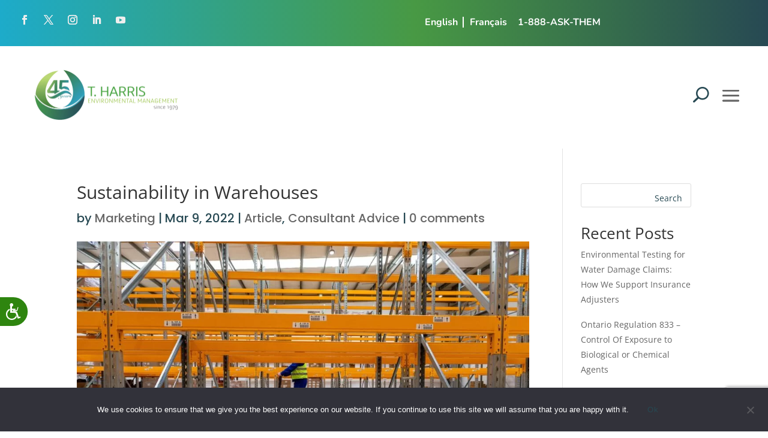

--- FILE ---
content_type: text/html; charset=utf-8
request_url: https://www.google.com/recaptcha/api2/anchor?ar=1&k=6Lf2D4ohAAAAAJUAhGf3zz_blcl5KUkSPgHtUNB-&co=aHR0cHM6Ly90aGFycmlzLmNhOjQ0Mw..&hl=en&v=PoyoqOPhxBO7pBk68S4YbpHZ&size=invisible&anchor-ms=20000&execute-ms=30000&cb=1xwb19jty84h
body_size: 48576
content:
<!DOCTYPE HTML><html dir="ltr" lang="en"><head><meta http-equiv="Content-Type" content="text/html; charset=UTF-8">
<meta http-equiv="X-UA-Compatible" content="IE=edge">
<title>reCAPTCHA</title>
<style type="text/css">
/* cyrillic-ext */
@font-face {
  font-family: 'Roboto';
  font-style: normal;
  font-weight: 400;
  font-stretch: 100%;
  src: url(//fonts.gstatic.com/s/roboto/v48/KFO7CnqEu92Fr1ME7kSn66aGLdTylUAMa3GUBHMdazTgWw.woff2) format('woff2');
  unicode-range: U+0460-052F, U+1C80-1C8A, U+20B4, U+2DE0-2DFF, U+A640-A69F, U+FE2E-FE2F;
}
/* cyrillic */
@font-face {
  font-family: 'Roboto';
  font-style: normal;
  font-weight: 400;
  font-stretch: 100%;
  src: url(//fonts.gstatic.com/s/roboto/v48/KFO7CnqEu92Fr1ME7kSn66aGLdTylUAMa3iUBHMdazTgWw.woff2) format('woff2');
  unicode-range: U+0301, U+0400-045F, U+0490-0491, U+04B0-04B1, U+2116;
}
/* greek-ext */
@font-face {
  font-family: 'Roboto';
  font-style: normal;
  font-weight: 400;
  font-stretch: 100%;
  src: url(//fonts.gstatic.com/s/roboto/v48/KFO7CnqEu92Fr1ME7kSn66aGLdTylUAMa3CUBHMdazTgWw.woff2) format('woff2');
  unicode-range: U+1F00-1FFF;
}
/* greek */
@font-face {
  font-family: 'Roboto';
  font-style: normal;
  font-weight: 400;
  font-stretch: 100%;
  src: url(//fonts.gstatic.com/s/roboto/v48/KFO7CnqEu92Fr1ME7kSn66aGLdTylUAMa3-UBHMdazTgWw.woff2) format('woff2');
  unicode-range: U+0370-0377, U+037A-037F, U+0384-038A, U+038C, U+038E-03A1, U+03A3-03FF;
}
/* math */
@font-face {
  font-family: 'Roboto';
  font-style: normal;
  font-weight: 400;
  font-stretch: 100%;
  src: url(//fonts.gstatic.com/s/roboto/v48/KFO7CnqEu92Fr1ME7kSn66aGLdTylUAMawCUBHMdazTgWw.woff2) format('woff2');
  unicode-range: U+0302-0303, U+0305, U+0307-0308, U+0310, U+0312, U+0315, U+031A, U+0326-0327, U+032C, U+032F-0330, U+0332-0333, U+0338, U+033A, U+0346, U+034D, U+0391-03A1, U+03A3-03A9, U+03B1-03C9, U+03D1, U+03D5-03D6, U+03F0-03F1, U+03F4-03F5, U+2016-2017, U+2034-2038, U+203C, U+2040, U+2043, U+2047, U+2050, U+2057, U+205F, U+2070-2071, U+2074-208E, U+2090-209C, U+20D0-20DC, U+20E1, U+20E5-20EF, U+2100-2112, U+2114-2115, U+2117-2121, U+2123-214F, U+2190, U+2192, U+2194-21AE, U+21B0-21E5, U+21F1-21F2, U+21F4-2211, U+2213-2214, U+2216-22FF, U+2308-230B, U+2310, U+2319, U+231C-2321, U+2336-237A, U+237C, U+2395, U+239B-23B7, U+23D0, U+23DC-23E1, U+2474-2475, U+25AF, U+25B3, U+25B7, U+25BD, U+25C1, U+25CA, U+25CC, U+25FB, U+266D-266F, U+27C0-27FF, U+2900-2AFF, U+2B0E-2B11, U+2B30-2B4C, U+2BFE, U+3030, U+FF5B, U+FF5D, U+1D400-1D7FF, U+1EE00-1EEFF;
}
/* symbols */
@font-face {
  font-family: 'Roboto';
  font-style: normal;
  font-weight: 400;
  font-stretch: 100%;
  src: url(//fonts.gstatic.com/s/roboto/v48/KFO7CnqEu92Fr1ME7kSn66aGLdTylUAMaxKUBHMdazTgWw.woff2) format('woff2');
  unicode-range: U+0001-000C, U+000E-001F, U+007F-009F, U+20DD-20E0, U+20E2-20E4, U+2150-218F, U+2190, U+2192, U+2194-2199, U+21AF, U+21E6-21F0, U+21F3, U+2218-2219, U+2299, U+22C4-22C6, U+2300-243F, U+2440-244A, U+2460-24FF, U+25A0-27BF, U+2800-28FF, U+2921-2922, U+2981, U+29BF, U+29EB, U+2B00-2BFF, U+4DC0-4DFF, U+FFF9-FFFB, U+10140-1018E, U+10190-1019C, U+101A0, U+101D0-101FD, U+102E0-102FB, U+10E60-10E7E, U+1D2C0-1D2D3, U+1D2E0-1D37F, U+1F000-1F0FF, U+1F100-1F1AD, U+1F1E6-1F1FF, U+1F30D-1F30F, U+1F315, U+1F31C, U+1F31E, U+1F320-1F32C, U+1F336, U+1F378, U+1F37D, U+1F382, U+1F393-1F39F, U+1F3A7-1F3A8, U+1F3AC-1F3AF, U+1F3C2, U+1F3C4-1F3C6, U+1F3CA-1F3CE, U+1F3D4-1F3E0, U+1F3ED, U+1F3F1-1F3F3, U+1F3F5-1F3F7, U+1F408, U+1F415, U+1F41F, U+1F426, U+1F43F, U+1F441-1F442, U+1F444, U+1F446-1F449, U+1F44C-1F44E, U+1F453, U+1F46A, U+1F47D, U+1F4A3, U+1F4B0, U+1F4B3, U+1F4B9, U+1F4BB, U+1F4BF, U+1F4C8-1F4CB, U+1F4D6, U+1F4DA, U+1F4DF, U+1F4E3-1F4E6, U+1F4EA-1F4ED, U+1F4F7, U+1F4F9-1F4FB, U+1F4FD-1F4FE, U+1F503, U+1F507-1F50B, U+1F50D, U+1F512-1F513, U+1F53E-1F54A, U+1F54F-1F5FA, U+1F610, U+1F650-1F67F, U+1F687, U+1F68D, U+1F691, U+1F694, U+1F698, U+1F6AD, U+1F6B2, U+1F6B9-1F6BA, U+1F6BC, U+1F6C6-1F6CF, U+1F6D3-1F6D7, U+1F6E0-1F6EA, U+1F6F0-1F6F3, U+1F6F7-1F6FC, U+1F700-1F7FF, U+1F800-1F80B, U+1F810-1F847, U+1F850-1F859, U+1F860-1F887, U+1F890-1F8AD, U+1F8B0-1F8BB, U+1F8C0-1F8C1, U+1F900-1F90B, U+1F93B, U+1F946, U+1F984, U+1F996, U+1F9E9, U+1FA00-1FA6F, U+1FA70-1FA7C, U+1FA80-1FA89, U+1FA8F-1FAC6, U+1FACE-1FADC, U+1FADF-1FAE9, U+1FAF0-1FAF8, U+1FB00-1FBFF;
}
/* vietnamese */
@font-face {
  font-family: 'Roboto';
  font-style: normal;
  font-weight: 400;
  font-stretch: 100%;
  src: url(//fonts.gstatic.com/s/roboto/v48/KFO7CnqEu92Fr1ME7kSn66aGLdTylUAMa3OUBHMdazTgWw.woff2) format('woff2');
  unicode-range: U+0102-0103, U+0110-0111, U+0128-0129, U+0168-0169, U+01A0-01A1, U+01AF-01B0, U+0300-0301, U+0303-0304, U+0308-0309, U+0323, U+0329, U+1EA0-1EF9, U+20AB;
}
/* latin-ext */
@font-face {
  font-family: 'Roboto';
  font-style: normal;
  font-weight: 400;
  font-stretch: 100%;
  src: url(//fonts.gstatic.com/s/roboto/v48/KFO7CnqEu92Fr1ME7kSn66aGLdTylUAMa3KUBHMdazTgWw.woff2) format('woff2');
  unicode-range: U+0100-02BA, U+02BD-02C5, U+02C7-02CC, U+02CE-02D7, U+02DD-02FF, U+0304, U+0308, U+0329, U+1D00-1DBF, U+1E00-1E9F, U+1EF2-1EFF, U+2020, U+20A0-20AB, U+20AD-20C0, U+2113, U+2C60-2C7F, U+A720-A7FF;
}
/* latin */
@font-face {
  font-family: 'Roboto';
  font-style: normal;
  font-weight: 400;
  font-stretch: 100%;
  src: url(//fonts.gstatic.com/s/roboto/v48/KFO7CnqEu92Fr1ME7kSn66aGLdTylUAMa3yUBHMdazQ.woff2) format('woff2');
  unicode-range: U+0000-00FF, U+0131, U+0152-0153, U+02BB-02BC, U+02C6, U+02DA, U+02DC, U+0304, U+0308, U+0329, U+2000-206F, U+20AC, U+2122, U+2191, U+2193, U+2212, U+2215, U+FEFF, U+FFFD;
}
/* cyrillic-ext */
@font-face {
  font-family: 'Roboto';
  font-style: normal;
  font-weight: 500;
  font-stretch: 100%;
  src: url(//fonts.gstatic.com/s/roboto/v48/KFO7CnqEu92Fr1ME7kSn66aGLdTylUAMa3GUBHMdazTgWw.woff2) format('woff2');
  unicode-range: U+0460-052F, U+1C80-1C8A, U+20B4, U+2DE0-2DFF, U+A640-A69F, U+FE2E-FE2F;
}
/* cyrillic */
@font-face {
  font-family: 'Roboto';
  font-style: normal;
  font-weight: 500;
  font-stretch: 100%;
  src: url(//fonts.gstatic.com/s/roboto/v48/KFO7CnqEu92Fr1ME7kSn66aGLdTylUAMa3iUBHMdazTgWw.woff2) format('woff2');
  unicode-range: U+0301, U+0400-045F, U+0490-0491, U+04B0-04B1, U+2116;
}
/* greek-ext */
@font-face {
  font-family: 'Roboto';
  font-style: normal;
  font-weight: 500;
  font-stretch: 100%;
  src: url(//fonts.gstatic.com/s/roboto/v48/KFO7CnqEu92Fr1ME7kSn66aGLdTylUAMa3CUBHMdazTgWw.woff2) format('woff2');
  unicode-range: U+1F00-1FFF;
}
/* greek */
@font-face {
  font-family: 'Roboto';
  font-style: normal;
  font-weight: 500;
  font-stretch: 100%;
  src: url(//fonts.gstatic.com/s/roboto/v48/KFO7CnqEu92Fr1ME7kSn66aGLdTylUAMa3-UBHMdazTgWw.woff2) format('woff2');
  unicode-range: U+0370-0377, U+037A-037F, U+0384-038A, U+038C, U+038E-03A1, U+03A3-03FF;
}
/* math */
@font-face {
  font-family: 'Roboto';
  font-style: normal;
  font-weight: 500;
  font-stretch: 100%;
  src: url(//fonts.gstatic.com/s/roboto/v48/KFO7CnqEu92Fr1ME7kSn66aGLdTylUAMawCUBHMdazTgWw.woff2) format('woff2');
  unicode-range: U+0302-0303, U+0305, U+0307-0308, U+0310, U+0312, U+0315, U+031A, U+0326-0327, U+032C, U+032F-0330, U+0332-0333, U+0338, U+033A, U+0346, U+034D, U+0391-03A1, U+03A3-03A9, U+03B1-03C9, U+03D1, U+03D5-03D6, U+03F0-03F1, U+03F4-03F5, U+2016-2017, U+2034-2038, U+203C, U+2040, U+2043, U+2047, U+2050, U+2057, U+205F, U+2070-2071, U+2074-208E, U+2090-209C, U+20D0-20DC, U+20E1, U+20E5-20EF, U+2100-2112, U+2114-2115, U+2117-2121, U+2123-214F, U+2190, U+2192, U+2194-21AE, U+21B0-21E5, U+21F1-21F2, U+21F4-2211, U+2213-2214, U+2216-22FF, U+2308-230B, U+2310, U+2319, U+231C-2321, U+2336-237A, U+237C, U+2395, U+239B-23B7, U+23D0, U+23DC-23E1, U+2474-2475, U+25AF, U+25B3, U+25B7, U+25BD, U+25C1, U+25CA, U+25CC, U+25FB, U+266D-266F, U+27C0-27FF, U+2900-2AFF, U+2B0E-2B11, U+2B30-2B4C, U+2BFE, U+3030, U+FF5B, U+FF5D, U+1D400-1D7FF, U+1EE00-1EEFF;
}
/* symbols */
@font-face {
  font-family: 'Roboto';
  font-style: normal;
  font-weight: 500;
  font-stretch: 100%;
  src: url(//fonts.gstatic.com/s/roboto/v48/KFO7CnqEu92Fr1ME7kSn66aGLdTylUAMaxKUBHMdazTgWw.woff2) format('woff2');
  unicode-range: U+0001-000C, U+000E-001F, U+007F-009F, U+20DD-20E0, U+20E2-20E4, U+2150-218F, U+2190, U+2192, U+2194-2199, U+21AF, U+21E6-21F0, U+21F3, U+2218-2219, U+2299, U+22C4-22C6, U+2300-243F, U+2440-244A, U+2460-24FF, U+25A0-27BF, U+2800-28FF, U+2921-2922, U+2981, U+29BF, U+29EB, U+2B00-2BFF, U+4DC0-4DFF, U+FFF9-FFFB, U+10140-1018E, U+10190-1019C, U+101A0, U+101D0-101FD, U+102E0-102FB, U+10E60-10E7E, U+1D2C0-1D2D3, U+1D2E0-1D37F, U+1F000-1F0FF, U+1F100-1F1AD, U+1F1E6-1F1FF, U+1F30D-1F30F, U+1F315, U+1F31C, U+1F31E, U+1F320-1F32C, U+1F336, U+1F378, U+1F37D, U+1F382, U+1F393-1F39F, U+1F3A7-1F3A8, U+1F3AC-1F3AF, U+1F3C2, U+1F3C4-1F3C6, U+1F3CA-1F3CE, U+1F3D4-1F3E0, U+1F3ED, U+1F3F1-1F3F3, U+1F3F5-1F3F7, U+1F408, U+1F415, U+1F41F, U+1F426, U+1F43F, U+1F441-1F442, U+1F444, U+1F446-1F449, U+1F44C-1F44E, U+1F453, U+1F46A, U+1F47D, U+1F4A3, U+1F4B0, U+1F4B3, U+1F4B9, U+1F4BB, U+1F4BF, U+1F4C8-1F4CB, U+1F4D6, U+1F4DA, U+1F4DF, U+1F4E3-1F4E6, U+1F4EA-1F4ED, U+1F4F7, U+1F4F9-1F4FB, U+1F4FD-1F4FE, U+1F503, U+1F507-1F50B, U+1F50D, U+1F512-1F513, U+1F53E-1F54A, U+1F54F-1F5FA, U+1F610, U+1F650-1F67F, U+1F687, U+1F68D, U+1F691, U+1F694, U+1F698, U+1F6AD, U+1F6B2, U+1F6B9-1F6BA, U+1F6BC, U+1F6C6-1F6CF, U+1F6D3-1F6D7, U+1F6E0-1F6EA, U+1F6F0-1F6F3, U+1F6F7-1F6FC, U+1F700-1F7FF, U+1F800-1F80B, U+1F810-1F847, U+1F850-1F859, U+1F860-1F887, U+1F890-1F8AD, U+1F8B0-1F8BB, U+1F8C0-1F8C1, U+1F900-1F90B, U+1F93B, U+1F946, U+1F984, U+1F996, U+1F9E9, U+1FA00-1FA6F, U+1FA70-1FA7C, U+1FA80-1FA89, U+1FA8F-1FAC6, U+1FACE-1FADC, U+1FADF-1FAE9, U+1FAF0-1FAF8, U+1FB00-1FBFF;
}
/* vietnamese */
@font-face {
  font-family: 'Roboto';
  font-style: normal;
  font-weight: 500;
  font-stretch: 100%;
  src: url(//fonts.gstatic.com/s/roboto/v48/KFO7CnqEu92Fr1ME7kSn66aGLdTylUAMa3OUBHMdazTgWw.woff2) format('woff2');
  unicode-range: U+0102-0103, U+0110-0111, U+0128-0129, U+0168-0169, U+01A0-01A1, U+01AF-01B0, U+0300-0301, U+0303-0304, U+0308-0309, U+0323, U+0329, U+1EA0-1EF9, U+20AB;
}
/* latin-ext */
@font-face {
  font-family: 'Roboto';
  font-style: normal;
  font-weight: 500;
  font-stretch: 100%;
  src: url(//fonts.gstatic.com/s/roboto/v48/KFO7CnqEu92Fr1ME7kSn66aGLdTylUAMa3KUBHMdazTgWw.woff2) format('woff2');
  unicode-range: U+0100-02BA, U+02BD-02C5, U+02C7-02CC, U+02CE-02D7, U+02DD-02FF, U+0304, U+0308, U+0329, U+1D00-1DBF, U+1E00-1E9F, U+1EF2-1EFF, U+2020, U+20A0-20AB, U+20AD-20C0, U+2113, U+2C60-2C7F, U+A720-A7FF;
}
/* latin */
@font-face {
  font-family: 'Roboto';
  font-style: normal;
  font-weight: 500;
  font-stretch: 100%;
  src: url(//fonts.gstatic.com/s/roboto/v48/KFO7CnqEu92Fr1ME7kSn66aGLdTylUAMa3yUBHMdazQ.woff2) format('woff2');
  unicode-range: U+0000-00FF, U+0131, U+0152-0153, U+02BB-02BC, U+02C6, U+02DA, U+02DC, U+0304, U+0308, U+0329, U+2000-206F, U+20AC, U+2122, U+2191, U+2193, U+2212, U+2215, U+FEFF, U+FFFD;
}
/* cyrillic-ext */
@font-face {
  font-family: 'Roboto';
  font-style: normal;
  font-weight: 900;
  font-stretch: 100%;
  src: url(//fonts.gstatic.com/s/roboto/v48/KFO7CnqEu92Fr1ME7kSn66aGLdTylUAMa3GUBHMdazTgWw.woff2) format('woff2');
  unicode-range: U+0460-052F, U+1C80-1C8A, U+20B4, U+2DE0-2DFF, U+A640-A69F, U+FE2E-FE2F;
}
/* cyrillic */
@font-face {
  font-family: 'Roboto';
  font-style: normal;
  font-weight: 900;
  font-stretch: 100%;
  src: url(//fonts.gstatic.com/s/roboto/v48/KFO7CnqEu92Fr1ME7kSn66aGLdTylUAMa3iUBHMdazTgWw.woff2) format('woff2');
  unicode-range: U+0301, U+0400-045F, U+0490-0491, U+04B0-04B1, U+2116;
}
/* greek-ext */
@font-face {
  font-family: 'Roboto';
  font-style: normal;
  font-weight: 900;
  font-stretch: 100%;
  src: url(//fonts.gstatic.com/s/roboto/v48/KFO7CnqEu92Fr1ME7kSn66aGLdTylUAMa3CUBHMdazTgWw.woff2) format('woff2');
  unicode-range: U+1F00-1FFF;
}
/* greek */
@font-face {
  font-family: 'Roboto';
  font-style: normal;
  font-weight: 900;
  font-stretch: 100%;
  src: url(//fonts.gstatic.com/s/roboto/v48/KFO7CnqEu92Fr1ME7kSn66aGLdTylUAMa3-UBHMdazTgWw.woff2) format('woff2');
  unicode-range: U+0370-0377, U+037A-037F, U+0384-038A, U+038C, U+038E-03A1, U+03A3-03FF;
}
/* math */
@font-face {
  font-family: 'Roboto';
  font-style: normal;
  font-weight: 900;
  font-stretch: 100%;
  src: url(//fonts.gstatic.com/s/roboto/v48/KFO7CnqEu92Fr1ME7kSn66aGLdTylUAMawCUBHMdazTgWw.woff2) format('woff2');
  unicode-range: U+0302-0303, U+0305, U+0307-0308, U+0310, U+0312, U+0315, U+031A, U+0326-0327, U+032C, U+032F-0330, U+0332-0333, U+0338, U+033A, U+0346, U+034D, U+0391-03A1, U+03A3-03A9, U+03B1-03C9, U+03D1, U+03D5-03D6, U+03F0-03F1, U+03F4-03F5, U+2016-2017, U+2034-2038, U+203C, U+2040, U+2043, U+2047, U+2050, U+2057, U+205F, U+2070-2071, U+2074-208E, U+2090-209C, U+20D0-20DC, U+20E1, U+20E5-20EF, U+2100-2112, U+2114-2115, U+2117-2121, U+2123-214F, U+2190, U+2192, U+2194-21AE, U+21B0-21E5, U+21F1-21F2, U+21F4-2211, U+2213-2214, U+2216-22FF, U+2308-230B, U+2310, U+2319, U+231C-2321, U+2336-237A, U+237C, U+2395, U+239B-23B7, U+23D0, U+23DC-23E1, U+2474-2475, U+25AF, U+25B3, U+25B7, U+25BD, U+25C1, U+25CA, U+25CC, U+25FB, U+266D-266F, U+27C0-27FF, U+2900-2AFF, U+2B0E-2B11, U+2B30-2B4C, U+2BFE, U+3030, U+FF5B, U+FF5D, U+1D400-1D7FF, U+1EE00-1EEFF;
}
/* symbols */
@font-face {
  font-family: 'Roboto';
  font-style: normal;
  font-weight: 900;
  font-stretch: 100%;
  src: url(//fonts.gstatic.com/s/roboto/v48/KFO7CnqEu92Fr1ME7kSn66aGLdTylUAMaxKUBHMdazTgWw.woff2) format('woff2');
  unicode-range: U+0001-000C, U+000E-001F, U+007F-009F, U+20DD-20E0, U+20E2-20E4, U+2150-218F, U+2190, U+2192, U+2194-2199, U+21AF, U+21E6-21F0, U+21F3, U+2218-2219, U+2299, U+22C4-22C6, U+2300-243F, U+2440-244A, U+2460-24FF, U+25A0-27BF, U+2800-28FF, U+2921-2922, U+2981, U+29BF, U+29EB, U+2B00-2BFF, U+4DC0-4DFF, U+FFF9-FFFB, U+10140-1018E, U+10190-1019C, U+101A0, U+101D0-101FD, U+102E0-102FB, U+10E60-10E7E, U+1D2C0-1D2D3, U+1D2E0-1D37F, U+1F000-1F0FF, U+1F100-1F1AD, U+1F1E6-1F1FF, U+1F30D-1F30F, U+1F315, U+1F31C, U+1F31E, U+1F320-1F32C, U+1F336, U+1F378, U+1F37D, U+1F382, U+1F393-1F39F, U+1F3A7-1F3A8, U+1F3AC-1F3AF, U+1F3C2, U+1F3C4-1F3C6, U+1F3CA-1F3CE, U+1F3D4-1F3E0, U+1F3ED, U+1F3F1-1F3F3, U+1F3F5-1F3F7, U+1F408, U+1F415, U+1F41F, U+1F426, U+1F43F, U+1F441-1F442, U+1F444, U+1F446-1F449, U+1F44C-1F44E, U+1F453, U+1F46A, U+1F47D, U+1F4A3, U+1F4B0, U+1F4B3, U+1F4B9, U+1F4BB, U+1F4BF, U+1F4C8-1F4CB, U+1F4D6, U+1F4DA, U+1F4DF, U+1F4E3-1F4E6, U+1F4EA-1F4ED, U+1F4F7, U+1F4F9-1F4FB, U+1F4FD-1F4FE, U+1F503, U+1F507-1F50B, U+1F50D, U+1F512-1F513, U+1F53E-1F54A, U+1F54F-1F5FA, U+1F610, U+1F650-1F67F, U+1F687, U+1F68D, U+1F691, U+1F694, U+1F698, U+1F6AD, U+1F6B2, U+1F6B9-1F6BA, U+1F6BC, U+1F6C6-1F6CF, U+1F6D3-1F6D7, U+1F6E0-1F6EA, U+1F6F0-1F6F3, U+1F6F7-1F6FC, U+1F700-1F7FF, U+1F800-1F80B, U+1F810-1F847, U+1F850-1F859, U+1F860-1F887, U+1F890-1F8AD, U+1F8B0-1F8BB, U+1F8C0-1F8C1, U+1F900-1F90B, U+1F93B, U+1F946, U+1F984, U+1F996, U+1F9E9, U+1FA00-1FA6F, U+1FA70-1FA7C, U+1FA80-1FA89, U+1FA8F-1FAC6, U+1FACE-1FADC, U+1FADF-1FAE9, U+1FAF0-1FAF8, U+1FB00-1FBFF;
}
/* vietnamese */
@font-face {
  font-family: 'Roboto';
  font-style: normal;
  font-weight: 900;
  font-stretch: 100%;
  src: url(//fonts.gstatic.com/s/roboto/v48/KFO7CnqEu92Fr1ME7kSn66aGLdTylUAMa3OUBHMdazTgWw.woff2) format('woff2');
  unicode-range: U+0102-0103, U+0110-0111, U+0128-0129, U+0168-0169, U+01A0-01A1, U+01AF-01B0, U+0300-0301, U+0303-0304, U+0308-0309, U+0323, U+0329, U+1EA0-1EF9, U+20AB;
}
/* latin-ext */
@font-face {
  font-family: 'Roboto';
  font-style: normal;
  font-weight: 900;
  font-stretch: 100%;
  src: url(//fonts.gstatic.com/s/roboto/v48/KFO7CnqEu92Fr1ME7kSn66aGLdTylUAMa3KUBHMdazTgWw.woff2) format('woff2');
  unicode-range: U+0100-02BA, U+02BD-02C5, U+02C7-02CC, U+02CE-02D7, U+02DD-02FF, U+0304, U+0308, U+0329, U+1D00-1DBF, U+1E00-1E9F, U+1EF2-1EFF, U+2020, U+20A0-20AB, U+20AD-20C0, U+2113, U+2C60-2C7F, U+A720-A7FF;
}
/* latin */
@font-face {
  font-family: 'Roboto';
  font-style: normal;
  font-weight: 900;
  font-stretch: 100%;
  src: url(//fonts.gstatic.com/s/roboto/v48/KFO7CnqEu92Fr1ME7kSn66aGLdTylUAMa3yUBHMdazQ.woff2) format('woff2');
  unicode-range: U+0000-00FF, U+0131, U+0152-0153, U+02BB-02BC, U+02C6, U+02DA, U+02DC, U+0304, U+0308, U+0329, U+2000-206F, U+20AC, U+2122, U+2191, U+2193, U+2212, U+2215, U+FEFF, U+FFFD;
}

</style>
<link rel="stylesheet" type="text/css" href="https://www.gstatic.com/recaptcha/releases/PoyoqOPhxBO7pBk68S4YbpHZ/styles__ltr.css">
<script nonce="1W7xN7Cx4GaGP5Fjri35ng" type="text/javascript">window['__recaptcha_api'] = 'https://www.google.com/recaptcha/api2/';</script>
<script type="text/javascript" src="https://www.gstatic.com/recaptcha/releases/PoyoqOPhxBO7pBk68S4YbpHZ/recaptcha__en.js" nonce="1W7xN7Cx4GaGP5Fjri35ng">
      
    </script></head>
<body><div id="rc-anchor-alert" class="rc-anchor-alert"></div>
<input type="hidden" id="recaptcha-token" value="[base64]">
<script type="text/javascript" nonce="1W7xN7Cx4GaGP5Fjri35ng">
      recaptcha.anchor.Main.init("[\x22ainput\x22,[\x22bgdata\x22,\x22\x22,\[base64]/[base64]/[base64]/[base64]/[base64]/[base64]/[base64]/[base64]/[base64]/[base64]\\u003d\x22,\[base64]\\u003d\x22,\x22w7TDvsOEwpxJAhQ3wqrDpMOBQ3TDu8OZSMOewq80UMOXQ1NZawzDm8K7aMKewqfCkMOqYG/CgS/DlWnCpzBIX8OAM8ORwozDj8O9wr9ewqp7THhuDMOuwo0RGMOLSwPCiMKEbkLDmjcHVFp0NVzCg8KkwpQvACbCicKCRW7Djg/CrsK0w4N1IcORwq7Ck8KzfsONFWDDo8KMwpM0wpPCicKdw7DDkELCklsTw5kFwrk9w5XCi8K5wq3DocOJbsK1LsO8w4t0wqTDvsKPwr9Ow6zCgg9eMsKlBcOaZWTCncKmH0/CrsO0w4cSw7hnw4M8DcOTZMKtw4kKw5vCqWHDisKnwq7CssO1GxEaw5IAbcKRasKfZsKEdMOqVyfCtxMlwrPDjMOJwrjCtFZoa8KpTUgVcsOVw65xwqZmO03DlRRTw4Nlw5PCmsKcw6cWA8OpwovCl8O/InHCocKvw6Yow5xew4g0IMKkw7ltw4N/BinDux7Cv8Kvw6Utw78ow53Cj8KYJcKbXz7DksOCFsOWCXrCmsKbNBDDtlh0fRPDnTvDu1kke8OFGcKEwqPDssK0R8Kkwro7w4k6UmEhwrEhw5DCs8O7YsKLw7E4wrY9A8KnwqXCjcOOwo0SHcKpw45mwp3CtULCtsO5w4/Ci8K/[base64]/wq7DolvClyxwL2PClsK6MMO8BWTDh2fDtjMMw6HCh0RYOcKAwpdcaCzDlsOWwpXDjcOAw5HCgMOqW8OUAsKgX8OAQMOSwrp8VMKyewM8wq/DkE7DjMKJS8Oaw4wmdsOxe8O5w7x4w6MkwovCiMK/[base64]/wqbCjhnCtxYOw7JnGg8uw43DhVFfcFHCsyxjw5bCuzTCg0cnw6xmK8OSwp7DjjfDtsK9w7UgwrPCrGJnwqZHcsORRcKjHcKtSXXDoSt+KXwQJcOWOjg6w43ClmvDi8K7w4/[base64]/CnjUMe8OjwrRHDcKeFHDClAjCtXwYcsKqQn/CsQ51BsK3DMK7w6/CgDbDn1UpwpERwpF6w41xw5XDp8K2w5HDn8K/PynDnWR1RERKVC8twrJfwp4Kwpdaw55fBQPCmEDCn8Kwwo0ww61nw6nCpEoYwpfCqCPDhsOLw7nCvk/DvhDCqcONEwJHNcOqwop3wq7CosOxwpE0wosiw4U2ZMO0wrbDtcKINnrCk8OKwrA2w4HDsh0Fw7bDmsOgI0UOejTCsxtnesObSUzDvMKOwr7CtCHCn8KSw6TCkMKuwoA0VsKSZcK6McOHwr7DhF55w4QGwoPCp0EfTsKGdcKrXDHCsnVDOcKHworCm8OxVAMCIk/[base64]/[base64]/[base64]/CiMKeSHEwwopINMKMRCXChcKgwpYpIB5mwr/DpTvDhHhXNMOQwoAJwrt4QMK6ScOHwpXDhmo9XA9reUvDsnXCoFnCv8ONwrzDgsKMKMOsKntxwqrDoAkDHsKzw4jCiRYqK0PCmzJ1w6dSNsKzVBzCj8KrC8KVcmZiSQ1FD8OmGXbCo8OLw6gnIV8UwofCqGx/wqTDtMO7ZRc/SxRxw51MwqXDisOzw6PDlFHDvcOOKcK7wpPCmQnCjnvDlhgYd8ODUTPCmcK/[base64]/esOCw6Mawr9QM8OqwopFMsK2w50/wo1GRsKsesO/A8OgIFBywqXCm1fDp8KdwqzDrcKpfcKQZmU5KVVpTllSwq0YBWTDjMO3wp4WIBkmw5cJP0rChcOLw5vCnUHCjsO9YMOccsKDwoUyRMOTcgU/aU8JcSnCmyjDmsKgcMKJw6TCqcOiczHCpsOkbxrDtsKOCSkuDsKYJMOmwr/DmT/DmsO0w43DqMO9wrPDj2ZeJDsLwqMQIzrDs8K2w6g5wpQsw5Y1wqbDj8KIDyQvw45ow6nCoSLDvcKAFcOxVcKnwrvDv8KAMFg/[base64]/[base64]/[base64]/Cq8KbwoHDqDzCgMOpwrFpw5FocMOmQ8KSw6fDqcKdThjCpsOGw4zDlMOVcgzDtk/DlzsCw6Mjw7XCrsOGRXPDjD3CqcOjBQHCpsO1w5B5McOhw5d9w4IFBx8EVMKSdGfCvcO5w4F4w7zCjsKzw7gTKS3DhFrCnRJ/w7s7wqYoNAo9w4xQdxPDmAcUw4LDoMONVwp0wo5nwo0KwrbDsU/CuDnDlsKbw4nCgsO7Mwt6NsK6w6zDonPDohgZJ8KOIMOlw40GJMOCwoDCjcKOwrvDs8OJPitZdT/DulnClMO0wqvChQc4w5/[base64]/wpDDmiTCn8K+wot/[base64]/EgDCmMOBKCZEw7jDrBbCoidtwoE4DFJhYl/DtFvCv8KjADfDsMKWwroAZ8OAwp3DmsOlw7nCscK/wrPDlXPCmV/[base64]/CksOFw6cLwoLDswFKPsOBLDTCg8KycC9PwrFewrtYXcKCw789wqAMwozChEnDu8K+R8K3wrBUwr9Aw4jChjsIw4zCvlPChMOvw4B2SwRWwqTCk0ldwrx6TMOFw6LCunl/w5vDocKsDcKoIRLDvy/CpV9Vwpp1wpULCsORAWMqwpLCscOww4LDncK6wpXChMKdBcK3O8KZwpLClsOCw5zCtcK9cMOrwogUwoZuecOrw7rDqcOQw6LDs8OFw7LCoA1hwrjCrn9BJjXCrTPCiBoNwqnCscOaHMKMwpHDucOMw481dBXCrwXCl8OvwqXCnTxKwpxCe8OVw5/CksKqw53CkcKNfsKANcKiw5zCkcOIw63Co1nCiUwawozCgRPCggtew6/[base64]/DngU1NG/DiB8Gw7JywpAebwooOcKzVMKAw4Aow74gw7FwYsKIwpBBwoRpXsK5IMKxwrsvw5rDqsOWFQoZFRDCn8OTw7vDj8Orw4jDk8KMwp1vA17DvcOmYsOjw4DCtiNlRMKgw4VsembCkMOSwonDnQLDncKfL2/DvSfCrk1HQcKXHgLDhMKCw6kswqTDiB0fDW4cRcO/woROUMKPw7JOWg3Dp8KeZljClsO3w7J9wojDmcKjw7MPfAIGwrTCmTF1wpZgXSRkw7LDqMKtwpzDjsOpwoVuw4DCvBZCwp7CmcK2ScK3w5Y7NMOcDEHDuHXCh8K0wr3Cu1ZZOMOuw7czT2k0cj7Cl8OuFzDDvsKHwowJw5gVcyrDvgQBw6LDscKcw6/DrMKvw7seB3NdER4+fQvDpcOtWR8jw7fCoB3DmjwmwqBNw6IqwpHCo8Ktwp5zwqjCqcOmwqHCvSPDkWXCtxNfwqI9O23DpsKTw47DqMKswpvCg8OBacKwL8O7w4XCuWXCosKRwpxGwrfCiGZKw7jDusKmQjILw7/CvSDCq1zDhMOTwqnDvD0JwpINw6XCo8OoeMKxQ8OlJ3hFPH8SKcK9w487w5ImOWskRcKXD38ffgbCpxMgCsOSd00oPMK3cmzCl3PDmWVgw6c8w7HCicK7wqpcwr/CsGAPMAU6wrTCl8ONwrHChE/DjT/DlMK0wqhDw4fChQxNwoXCsS/[base64]/DuynCqcK1woUlDkArLQsuwoHDnsOBXh/DuCU2UsOjw5FlwqcQw6J8HGjCgsKJGl7CsMOQHsOuw6bDuGljw6fCkidkwrxcwoLDuArDpsOiwpJcU8KmwoDDrsKTw7LCqcK6wppzFjfDmBpyW8Oxw6/CucKIwqnDosObw6/ChcK1PMOcYGHCtcO9wr43FkV+DMORMG3CvsKxwo3CmcOaaMK7w7HDrGvDksOMwo/[base64]/[base64]/w6hEHMKAB2zDrMKGbcOow4DDnTnCh8O5w60SKsKsDQrCi8KyfT1nTsOkw6zCjF/CnsOwCh0Hw53DhzXCl8OGwqjCuMOsYyDClMK1w6XCjCjCoXoFwr3CrcKywqc+w6MPwonCusOnwprDr1zCnsKxw4PDjFRVwox6w5cHw6zDmMKgRsKXw786AsOhDMKsTirDn8Kaw65RwqTDlnnCpWknWEzDjQMpwqXDniAaaTHDgh/CnMOSSsK/[base64]/DucO7RcOAwqPDs8O/GMKIwpfDhcOdw5pBT8OFwolKw7TCjgkbwoBGw71PwoUdbFbCgGJKwqwLfsOyNcOyU8KWw7s5AMKDQcKzw4/CjsOETsKiw6rCrTM8cCPCsS3DhBvCvcOKwrR8woICwqMKKMKxwpZsw5lgHVbDlcObwrzCp8K/wprDlsOGwqDDpmrCgsKtwpVZw6Iuw6zDvmTClRvCtiM2R8Oww4Z5w43CiEvDk1bDj2AzFXnCjV/DvUlUw5tbWR3CvsOlw6HDocKgw6FuA8OFNMORO8KZf8Kdwop8w7AUCMOzw6oPwoLDvFo5JMOffsOnA8OvLjDCr8KuGR7CtsK1wqbChV/[base64]/DrcKqw7pXw7/DpARrW2obPA1Nw4Yyw6jDgDDCigHCs2w+w7NEBmsVJzrDiMOtcsOQw4QOAyhrfR/[base64]/[base64]/Dk8KBeMKtwpfCmsOow6XCrzQUP8O2QsOmDVsWZMORHwbDsS3ClsOYVsK3GcKAw7TCtsKyETHCnsKgwqzCvyZew5XCkUs2UsO0TzxdwrXDlwzDs8KGw7zCp8Kgw4Y+KcKBwpfCosKsM8OEwrA2wpnDpMKvwpvDmcKLFwJ/[base64]/CpELDmmYnw7FFdwgFSMOJJsO2wo3DpMOjZX/CjcKUR8OZw4cAQ8KSwqcxw6XDmwohfMKndi1fSMOqwoVIw5LCmizCrFMvL3nDkMK6w4EhwoLCn3jCkMKqwrsOw6NYOnHCoyJuwqrCj8KHEMOxwrxhw5BIR8OCZn0uw5XDgCLDucOjw6wTeHowdnnCsljCtAwfw67DpAHCjMKXWHvCm8ONDF7DkcKgS3h/[base64]/CvcOfWcO3UVxzwoFzwrnCrCkfRCUiHndLwoLCvsOTBcOqw7fDjsKaED56cRtiSyHDlVbDqsO7W0/[base64]/DtcK9JcOeY8K4D8OxFMOUFTvCjcOjJMOUw5YdEys0wrPCtlXDuS/Dr8OEHTbDrW5ywrlHGcOqw41xw78ba8KpLcONMy4hJBMAw4oWw67DthrCnW0Bw4vDhcKWdVxlXcOlwrjDkkAYw69EIsOawozDhcKdwrbCnVfCvmJFYRo5WcKOG8KBY8OORMK1wq9/w45uw7YOeMOkw4NJLcOsXUVpcMOBwrwLw7DCpi0xcgFGw6lDwrDCtxJ+w47Du8KeZnMHDcKQEFTCpDzCi8KNfsOEBmbDjWXCr8K5XsKXwqFpwojCgsK1KQrCl8OVSEZFwrhzBBbCq1LDvCrDhV3CvUdMw6hiw79Jw45/[base64]/wrNHY3LDqFEtw6sGQ8Oyw7hVEsKzaMOFFz1nw6jDrEjCs2/CgnDDtXHCkCjDslYxdAjCgVvDomlmS8OQwq4ewpN7wqQGwpIKw70yY8OyJnjCj2t3OMOCwr8GJldmw7NAb8Kuw747wpHDqMOaw7sbFsOLw79dHcKtworCs8Kyw5bCixxTwrLCkGgiKcKPB8K/Z8KDwpZEwpwYwpojdH3DvsOQNHzClsKOAGlAw77DoBkoQQLCrcO8w6UJwrQGHShtcMKOwpjDtmPDjMOkRMKRHMKyA8O6flLDv8O0w7/DuzUyw4/Cv8KpwoLDqR52wpzCssKRwpFgw4xnw6PDngM8DUPCscOlWMORw7B3w47DgSvCinAbw6Raw5HCtyHDqDlVA8OERnLDl8K6GQ/DnSAWO8OBwrHDp8KjGcKCKnd8w4pQO8KCw6LChsK1w7bCr8KEcSc3wp/[base64]/CvCViwopcw6MEL8KSwrvCq0fDu0cOPWRWwr7CuSPDgyjCmlEpwqHCjCPCgkQpw5IYw6jDpD7CrcKidMKnw4/Dk8Osw7UzFCBVw45oNcKTwq/CoHbCosOUw5QPwqfCosKpw4zCuwlnwpXDhAgeIsOLHR19w7nDp8Obw6jDmRlGZMOsCcO8w69mDcOsHnUdwosMI8OvwopSw5A1w7HCsmYdw7XDnsKqw77DhsOiDm8zCsOzKybDsmHDtCBHw77Cn8KIwqzDghDDrsK5Dy/Dr8KvwpzDqcOTQArCrl/CtV89wprDisO7AsOUQcOBw6tOwpXDpMOPwrIRwq/CvcOFwqfCrzjDgWdsYMOJwrUOCnjCrsKBw6nChsK3wrXCg1vDssOHw77DoVTDvsKIw6rDpMKfwrZgShxRJsKYwrcdw4onNsK3CWhrXcOxWHHDlcKxcsKXwpfCoHjCrRdabl1Rwp3DpjE9U2zCgMKGdHjDlsODw44pC03DtWTDo8Kjw5lFw5HDo8KLPA/Dv8OEwqQpScOIw6vDjcKHMxF7DFHDkFUkwoFILcKWCcOxwoYMwr4bwqbCjMOFAcO3w5p6wpLCn8O9wpgmwoHCu3PDscOTJWFxwqPChUY7NMKTb8OSwo/CusOwwqbDrU/Cr8OFRj0Xw6zDhX3CiEnDtXDDk8KBwpc4wonClcOMwqRUZi9sBcO4bFIJwpTCiSdcQyBVaMOBWMO2wq/DnC0Owp7DqTdJw6XDhMKRwoZnwq3DskTCn2jCqsKLFsKTN8O/w7YlwppfwqvCkcOBSXVDVw3CqcKsw550w5PCjR4Zw754dMK2wrjDmsKUPMKFwqzDq8KPw6wKwpJSAVRtwq0nLQPCp2jDn8K5MH/CjwzDjxpfKcOdwoLDoVg9wqTCvsKeL3tfw7jDsMOAV8KXBzPDjkfCvDQXwq0XZm7Ch8OzwpJOIUjDk0HDpsO+PR/Dj8KcUkV4McKXbQV+wovDssOibV0Iw6BRRgo+w4cOXTzDj8KMwrovBsOEw5/Cl8OsABTCl8OPw63DtEjDg8O4w50ww7AROXbCo8K9JsOYcR/Cg8KxE0zCusO9wrJ3dQUcw6p7MBJ/L8K4w7t/woPDrsOxw4p0Tx/Cu3gcwqBHw4sFw59Dwr0kw4HCncOmwoBWecKQNg3DosKowphCwqzDrFLDnMOIw5ckFWhtw5HDucOvw5ttIDdMw7vCoXXCpcK3WsKjw6PDqX97wpR8w5wcwqbCvsKewqZeT3rCjjXDiCvCi8KTSMKywqITw5vDicO+CCXDvknCrWzCo1zCk8OCesOAc8KzW17DoMK/[base64]/w5VLEzjCmsOaVS8CGlNHAEJRM0HCjcO4UXsLw41DwqgtHDF9w57DmsOtTmRxbcKUWktNZAwUfsOjSMKMCcKQWMKNwoIcw5ZlwrARw7UHw6ERe00oRiVSwp1JZwzDicOMwrZAw57DuGvDizzCgsO2w5HCoCXCocO7Z8KYw7Y6wrnChSMIBhEyK8KUaSIbIMKHJMOgZF/Ctj3Dt8OyCj5DwptNw6Bcwr3Dp8OLVXpKXsKNw67CvhHDuSPDiMK7wpzCmm9GWDFywrh0wo7CpGHDgELDsFBEwrDCrm/DtErCpw7DpcO5w74mw6FaPU3DjMKxw5Mbw7V8G8Kpw6nDucKxwrPCoxEewrPDjsK9BsO+w6rDi8OWw5hEw4vChcKQw54DwobCssO3w6Brw7nCtnRPwpzClMKLw5klw5wKwqorLsOoXg/DkH7CscKuwogfwobDmMO2UljCi8K8wqjDjU5nN8KmwopJwrDCjsKMbcK/XR3DgTPChC7DvHspNcK1YQbCtsO2woFIwrI1bMK7woTCuC3DrsOHFl/DoXQzVcKyf8KWZVHCmUfDr1zDmmQzTMOIwoLCsA9eMD8ODxM9fk1Fwpd1XQrCgGHDscKYwq7CqT0jNFfDmhknJnLCm8O6w5goScKOd3kUwrJPb3d9w53Dk8OJw7rChyYKwoNUaj0ewp9Ow4DChBxLwoRTZcKCwoLCo8O8w7s6w7VpMcOEwrLDscKiO8OiwovDvn/DmxXCvMOFwozDojozLS5FwoLDkS7DtMKKCXzDtCdDw5rDjinCuTM0w5lSwpLDvsOSwoViwqbDshXDoMOVwpkhMSsrwrYICsKbw7zCm0vDk1DCsTzDrsOnw7VVwpbDm8Oow6rDrmJlXsOVw57DqcOwwppHHR3Dn8KywqZTacKKw5/CqsObw6PDlcKYw7jDrCjDpcK2wqBrw4Bvw4Y8L8OJUcKUwotHNcKVw6bDksO0wq0/[base64]/c8KgU8OEAMKcw6DDvQ93R8KqN8KEBn/CkVvDhGDDqEYwVlDCsSgDw5bDllXCpXMdf8KKw6jDqsOYw63DpkF8XcKHTy0lw4sZw7/DhS7DqcKdw5MSwoLDgcOjV8KiJMKiV8KScMOCwrQMQcKeHEMuWsK7wrTCpsObw6vDvMK8w7/DnsKDKXl2CnfCp8OJEXB5fDY6excBw7TCrMKDQijCk8ODaG/CvnJiwqg0w7fCgcK6w79WJ8Ogw6MDQzzCtcOrw41COxzCnHxvwqrDjsO4w63CvGjDjnvDi8OEwoxew5B4aj4uwrfCtVLCicOvw7kSw4jCoMKoasODwp13wohKwpLDsHfDhsOrNmXDg8OMw6rDtcOGQMKOw4l4wq0cTXo6FTtbHH/DrVphw5x/w4XCk8Ktw6PDgsK4NsOIwqNRWsK8YMOlw7LCsFVIIB7CryfDrR3DjMOiw5zChMK/[base64]/DsMOTwrsCw4bDhXjCkcOhw43DoU4vTMK2w6LDo1hOw65XVsORw6oUBcKuEnR0w7UeOMO4Hgoew5cUw6dPw7x0RQd1AjDDpsOVeyLChQwtw6DClMKQw6zDtx/[base64]/FsO6wrg8VmU7w5DCj8K6PMOBO2QKwo92GsKdw6tiYh5iwonCm8OZw7IBUTvCm8OaGsKBwpjCmsKMw5/[base64]/Dh8Kuw5U4fA7DuW0+w73CkcKrbcOyJwrDngEIw5o0wqMIF8OJecO/w6TClMOzwrtyQSFZLATDjQbCvn/[base64]/[base64]/YH/DkcOuUyPCgCPDqDN+GC57wqTCv0HDiGJ7woHDszMSwpUswpMzGsOuw6J7L2nDvcKPw4F+DxwdNMOww4vDmmcKFBnDkhTCjsOuwrF0w7LDh2rDjMOVf8OzwqzDjcK8wqIAw6J/w7zDgcOMwrxIwrU2wq/CpMOaNcO9Z8KtVA8dM8K7woHCtsOSa8K/w5fClgPDpMKYVQzDuMOnCCNcw6J9cMOVZ8OVL8O6aMKOwrjDmSBZw69Jw78Vwo0bw77CmMKQwrvDs0PCklXDvGV2TcKWd8OEwqdGw4bDmyDDqsOlTMOnw4YbVxsRw6YRwqgPQsKvw4M1FUUew6rCgUw8G8OME2vCiBt/w7QeKTDDhcO7DMODw5XCmzU0w5/Cl8OPVS7Dknpow5MkD8K2e8OSBRVHBsOuw7bDnMOSJ1w/YBEaw5PCtDHDq0XDvcOqcwgmHsKsIsO3wpR1J8Oqw7DCmwvDmBPCgwHChl0Dwrpkdm5Lw6PCs8K7dRzDpsO3w6/CvnFWwqomw4rDggzCo8KNV8KYwqLDhsOdw5nCkHvDl8O6wr5sPE/DkcKYwq7DtzFTw7JWJxvDghFvZMKSw7HDj0ZUw4F6O1rDiMKgdkFtS2Igw73CisO0H2rDoCtxwpUFw6DCj8OhScKCNMK8w5EJw61CHcOgwr/CisKkVATCvV3DrQcZwpjCnxoLJMOkbS5ZYFdgwr7DosKLeWRKBijCh8Kvwqh5w5TCmcOvXcOyX8Kmw6jCtQRLF0nDqio6wpErw4DDusOtWhJdw63CmlVNw6fCtcOGO8Kvd8KIdAUuw4PDnTLDjkDCtCMtX8Kww6ELcRUKw4ZybyjCvC4fdMKLwp/DrxF0w4XCkTfCn8OkwqnDhijDncKiPsKKwqnCviPDlsKKwqPCnFjDoSZfwokPwrQVJF3CvsO/[base64]/[base64]/CnwLDpcKHGy/[base64]/CosKbBsOXLGFuwqjDr8OSQsKjwpING8OEKDTCtcODw7jCjGbCuhMBw67CjsOow50PTXQ5GcK+IyvCkj/Dinkmw47DvcOPw5bCoFrDhwoCLgdGG8KHwpc9Q8Oaw7tcw4EPGcKGw4zDjsKqw5pow5fCkwsSVVHDt8K7wp55c8O8wqbDuMKDw5rCoDgJw5Z4GSMIQlQowp1ywqlFwolTIMKsTMO+w4jDhRtBP8Otw63DrcOVAAN/w6PCsX/DrGvDjwzDpsKaehRjPMORUMOlw4VPw6DCnEvCisOow5fCgcOfw4o9UGlHQcOTcwvCqMOIKA0mw70lwo/DqsOkw77CvcOqwq7CuTNiwrXCvcKmwopfwrHDmTV1wpjDucKnw6BRwpBULcKvG8Ogw4PDo2xcTQBXwpHDoMK7wrXDtn3Cq0rDnwTCk2PCmB7DgQojw6NXSTfCisKGw5/[base64]/DuCDCnCQgw4LCicKTPMKqw4chw7txwqbDg8OQS8OMUkbCtMK4wpTDhEXChU7DqsKgw71pHcOvTFIaQcK7O8KZLMK+HkxkMsKPwp5uMFfCkcODYcOnw4pBwp8TamlXw5xBwrzDucKVXcKtwpg8w5/DvMKPwo/DvloKR8Kxwo/DlVHDmsKDw7s/wp1Uwr7Cv8KIwq/[base64]/DoCPDnn55wp/DjEYDwr7Ct8K6T8O0MsKDw7HChX1TVyrCu1pbwqY0Z0fCjk0YwpfDjMO/R1sRw51Dw7B+w7gkw5IVc8KNUsOPw7Bfw7wiGzbCgEA7BcOBwqDCthZ8wqIrwpnDvsOVL8KcMcOSKkEkwpofw4rCocOMf8K/[base64]/CmTI2J8OswpHDiR7CtMOiOBXDqS1jOxdHeMK/UUbCtcO1wopKwqslw6cNA8Kcwr3DtcOAwr3DsmTCpEU5BMKYMcOMCVnCgMKIfDooN8OAAl5BBAnDicOIwpLCsXnDicK4w5UEw4QDwqUFwpQmTmrDmcOGFcKaAsO8PcKlRMKPwpELw6BlSRMtTk42w7XCiW/DgGYZwoXCp8OpKAFePS/Dk8KUQBR6CcOgN3/ChsOeARg2w6VxwpHCpsOsdGfCvWLDgcKawqLCocKjGRXDnHDDvznDhcKkPETCiQBYekvDqxAMwpTCusONWE7DljAdwoDClsOdw5vDkMK9dnYTfg0ZWsKxwrk5ZMO8G2oiw48Dw47CowrDssOswrMsQ2pkwoBdw4gYw7fCjVLCr8Kmw6U/wrlzw7XDlGx9DGnDmBXDo2tgMS4fVsKbwp1nUcKKwqvCksK2JsKmwqTCjcOXKhZIQBbDkcKuw59IaDDDh2kKZho2EMOxNgLChsOxw5FFemROTyDCvcKTCsKXQcKowo7DosKjImjDnjPDlwMtwrDDksKHUzrCpiRcOn/ChiQHw5EIKcKjGgnDuTDDlsKwbjk/[base64]/DncO3OcK6GUjDssOhQEg9BDF0QRfCuksgTzN1aMK/w5nDu8KRYcONY8KRN8KKexMKUHd3w6jCs8OzGGRFw5fDoXnCusOuw6XDmmvCkmJGw79pwrUNKcKCwoTDu1UvwobDtFLCnMKMBsOLw7UsMMKcCQ17NMKIw5xOwo3DhA/DvMOHw7jDj8K5wrBAwprCjgrDoMK8acKlw5LDkMOZwpvCsDDCh114aEDCtCobw54zw7zCqRnDicKjw4jDgGoFP8KNw5zClsKPIsKmw7oAw4nDl8KQwq3CkcOXw7DCrMObNR0tYjwaw7pHA8OMFcK6YyJNWDFyw53ChcOrwqA5wprDuDYrwr06wqHCmA/[base64]/Cux/CmcKvIcOUwqJIWnXDk3zCvng7C8Kmw6ErZMKjDSTCplrDmD1Hw5hmDzXCl8Knwq4cw7jDg2nDr3YvNA1gEcK3Wyo0wrFOHcOjw6NiwrBGUBUNw4Imw4fCmsOeaMOIwrfCnQHDgxh/fgXCsMKLDGkcwojCljXCk8KpwrgVSXXDqMKvNX/Cl8ODGFIDc8KoNcOew7VJfX7DgcOQw5LDnwnCgMO7XMKGQsOlXMKuZicPI8KlwojDjXQHwoM6BHfCo1DDnW3DusOeKlcUw5/[base64]/fsKEQsK1IGXCtEzDu8OBw5/DmsKWwpDCoMKiUcKkw70bUsO4wq0Twr3CongdwrBlwq/Clg7Dk3gKFcKTV8OSexkwwpUIXMKYTMOCdx9XPnHDv13DrUrCm07DrsOhasOmwpjDpRZ3wo4tWsKtLgnCvsOWw4lfY1NWw7IBwpt/UMO2wq00dmzDsRQewp5jwog+T0cdw7fDksKIe3nCrgHCisKpfcO7N8KFOQVDKcO4w5fCt8Kmw4hje8KdwqoSBDxAZA/Dq8OWwq5LwoxoF8Kew5dGEGVBN1vDuCd3wqjCtMOOw4fDgUl9w7AYQBTCkMKNC2J3wqvCgMKrewRBCUzDtcO2w54Lw43DmsK+Cz8xw4RKSMOpb8OnZQTCuXcKw4x4wqvDl8KyP8ORcgYTw6vDsmRvw7HCu8O5wpzCuDk0Yw/ClsOww4BnSlRIOcKROCpBw6R/wq8JXW/[base64]/wqPDg8KzwpExMMK3w5JLBcKqw7cCdMKrwoHCqMKwWMOlHsOqw6vCskTDh8K/w7M2a8O3GcKyWsOowqvCpMOPOcOzcQTDjj06w7J5w4DDpsOnGcO7AcOvFsOpDn0oUwvCkwjCvsOGNGtOwrQcw6fDmhBfH1PDrQBcd8KYDcOZw5fCucOWwp/ChlfDk17DhQxSw6HCm3TCi8O6wr/CgRzDj8Kaw4RBw5NVwr5dw4ANajzCnAjCpnExw47DmAV+WsKfwrAmwrJPMMKpw5rCicOgBMK7wpzDqDPCt2fDgQrDhsOgDiMLw7p6R18owobDkEwEMB/ClcKrK8KpChTDn8OZSMO9YcKJTF7DugLCo8OgR3goeMOITMKewqrDk37DvWU/[base64]/CsMKvQAJWw5LDrA0Hw6TCu8OFUQXDmcOqK8K5wqpVGcKBw7pNazzCtSjCjlnDmnUEwoBFw7d4V8KJw5ZMwosAJCNUw4XCjTfDjnVhw6J7WAfCmMKdTiIAwr8Oa8OSasOOw5vDtMK0U28/wqsbw6c4V8Oxw403PcKOw4tJN8KAwp1BRMO+woMjWcKRB8OBWcKaFcOVVMK2EDTCpsKcw4BTw7vDmDHCln/CssK4woFTUU0uMXfCm8OXwpzDvF7ClcK1SMODAyUub8Kowrh6P8OXwpMuQsOUwodjDMOfOMOaw4YOBcK5D8O3wrHCqX10w7AsCmbDtWPCo8KCwpfDqkcGDhDDlMOkwpwNw5bCksOLw5jDj33CmjkYNmIaLMOuwrhzTcOhw4HCgsKtPsO8HMKnwrADwrDDjl/DtMKqdm8mHQjDrcKODsOFwqvDu8K9aQ/CvxzDvl5qw53Ci8Oxw69Twr7CkXjDpn/DnFNqR2JBAsKtVMODYsKxw6JawoVYLRbDnForw7FTNF3DhsONwp5IccKDwolERkUYw4FNw6YPEsOkaxnCm01tKMKUHywqN8Kow7IRwobDscO2cj7DqzTDnhTDosOCMwPDmcOUw7jDoHnCi8Oswp/DqgpXw4bCpMOrPBtRwpkMw6MdKQjDv1B/LMOHwrRIwpHDpBlFwoxVdcOtdcK3w7zCrcKzwqHDvVsZwq8Vwo/Cl8Ouw5jDmXvDn8K2LMKkw7/CqWh9eBEeNFTCj8KBwpQ2w5t8wqhmb8KbAsO1wrvCog3DiCQpw7ANHWrDpsKOw7dZeF0pFcK3wpIwW8OIUWhnwqRBwotZOX7CpsOxw7zDqsOGLzkHw7jDtcK2w4/DkQDDrTfDg1fCsMKQw6tKw5Nnw5/Dsw3DnSsbwpp0YAjDvMOoJQLDo8O2Fw3CusKXDMK8T0/Dg8Oqw7nDmHRnLMOgwpfCsiczw5V5wqHDl0sVw7Ipbg1Zb8Orwr1Nw5Amw5UOER1zw6cywpd8cU4KAcOSw7fDojFIw6dQdxdPXE/CssOww7UPdsKAIsOfMMKCFsK8wrDDlC0lw4/DgsKwGsOEwrJvBsOxDBx0DBBRwo47w6FcZcOldEHDjwojEsOJwonDi8K1w4YpLxTDucOCEGlVAsO7wpjCsMKhwpnCncOKwrXCosO6wqTCkQ12TcKcw4oGIBRWw5HDjhrDhcOVw7HDkMO5VsOmwonCnsKYwp/Cqi5lw5IpUMOdwod1wrMHw77DncOjCGHClFXDjQx2w4cPO8Kfw4jDqcK+XsK4w7bCtsOCwq1UPjvCk8KPwrfClsKOUlfDvnVLwqTDmDIKw7HCgFTCqHlEI1J1VcKNJl05AhHDqE/CqMK8wojCpMOBLW3Cu1XDujlhTTDCrsO1wqpDw5F7w61swpApMxPCsGPCjcKDZ8ONesKoTTl6w4TCpEFUw4vCrnfDvcObbcOQSz/CosOnwq/DnsKow5wiw4/[base64]/CjMKeCMOhey/DsMOFIjZZJUATfcORJGErw7N6I8O0w6HCllhOBEDClD/[base64]/CpMOmUsK9w7kBacODwodCwp4Pw75FRcOWwobCtsO7w7UGGsKLP8O0YwzCnsK4wpXDuMOHwozDvXgeAMOiwoLDrlBnw5XCvMOEBcOMwrvCv8OpTC1rw4bCnGAqwq7CssOtSl1PDMO1bg/CocOYwrbDrBhWEMOLCGLDvcKGLh86b8Klb3luwrHCoUM8woVlbnDCiMK8w7PDgMKewrvCosOjL8OMw7XCssOPVMOrw73CsMKGw6TDhAVLA8Ojw5PDpsKPw4sKKRY/[base64]/Dm8Kjw5dwGMOfwp9Owr3CmxEjw6PDrGp1Z2UELQbCjsOkw6B9woTCtcOLw558wprDtVp8woJRdcKiYsODXcKDwpPCmsKnCx/[base64]/[base64]/CmlrDhMKpw7IxJT9YwpEqw4zCpcKNAcKgwrTCs8Ohw7l+woTDn8O4wqspdMKowpQmwpDDlBMRThwmw7DDukALw4jDkcKnJMOBwox8JsOUb8OuwrMPwqDCpcOhwqLDkQfDmAbDrA/DkwzCmcKbakjDs8OMw61uZ0jDvzDCm27DtDTDjCYKwqXCp8K5FV4fw5Arw5TDiMKTwp4HD8KFe8KUw4UUwqthWsKmw4/Ct8OzwpptXcO1TTLCkjTDqcOceA/[base64]/Oh3Cl8KTTcKJwrfCt8KaMcKADC3CsVNWw78zdSPCvHFgGsKsw7zCvU3DiWx0BcKvBW3CuC/[base64]/DncKMwpfCusOVw7w3KcOhLVXCmyRxwrcjw4NTCcKiCzxnPifCtcKxazFIOENRwqofwqzDuCXCkE4wwrcyHcO/RsOMwr95ScOQMkkew4HCssK9dsOhwqXCuD5CGcOWwrHCocOgdHXDmsOoGsKDw4PClsK4e8ODfsOtw5nDiDc9wpEtwrfDjEl/fMKnFwBgw7rCkRfCh8OSJsOOQ8K8wozClcKRFsO0w7jDrMOpw5VtZ00LwqHCk8K0w7BCY8OZbcK/wqZYYcKFw6FXw6XCnMOhfMOWw5HDi8K9AiHDuQ/[base64]/Dq8O7djbCtToeMhvCunPDmcODw6tqASTDojHDtMOlwrgKwo7Djl7DiSNTwqvDtX3CncOUAgEVR3HDgGXDs8Opw6TCiMKjWyvCiSzDlMOOc8OMw7/DjTYdw4c9AsKoXlQuW8OFwosQwpXCnzxFdMKlXQx8w5rDo8K6wobDtMK2woHCrMKvw68NI8K9wox4wqLCg8KhI2wfw7TDlcKbwqLChcK8dMKIw6UJDVB5w50awqRUOTZ/w7s/MMKxwqIqJBrDqw1aZ2TDhcKpw5nDhsOgw6RqNkzCklvDq2DDisORcjfCoDvDpMK/[base64]/CucOEwr7DuwVfTn90biDDiMOXHDtAwrZsScKUw4Bpb8KUNMKSw5TCp3zDm8KRw4DCpyRYwpjDuyHCsMK7eMKGw5vCkBlFwp16EMOkw65WR2nCoU9hR8ObwonDusO8w4HCqEZew7okPxHCvVXDq3nDksOWbi8rw7rDtMOYw6/DucKHwrfCpcOpPCTCo8KXw7zDjXMIw7/[base64]/Du0YAw6B3w4hOwqDCv2IrH0w1woNaw7XCoMKabUMfdsOhw4U1G2ppwpZQw50CK3M/wqLChnPDsFQ2csKRLznCm8O7OH5PNUvDh8O0wqbDlywrVcO4w5TDuT52IQ3DogTDpVw6wo1HEsKAw5vCp8KLAy0qw4zCq2LCoDZ9w5UDw5bCqyI+ZxcQwpLCgsKvDMKsMCHCkXrDscKiwpHDmDAYUMKQei/DhCrCssKuwr1OVmzCu8KdNkceCU7DvMOMwqBXw4jDrsOBw6TCrMOtwonCpzTCvWU7D3NXw6vDuMO3T2/CnMK3wrVkw4TDnMOrwozDkcKxwrLCscK0wrLCtcOeS8OZU8KRw4/Csj1pwq3CgDs8JcOVGAJlC8Oiw68PwpJSw6rCocKUN3glwoJoUsKKwoIDw4zDsmHCg0PDsWFkwobCmQxKw4hRcWvCu1TDt8OTD8OeZxIqd8KNS8OzKlfDkjrDusKRXgvCrsOdwoDCvH4PQsOGNsOIwrUlJMOxw5vDu04Bw5jCosKdNSXDjE/CscOSw6PCjRnDgEh5TsKiFCPDlyXCpcKPw5A1YMKEdRA4XsKWw4zCmSnCp8KfB8OGw4nDgsKPwp16UzHCqVnDpCEDw6h+wrHDisK4w4LCu8Ksw4/CuDdwXsKad1VuQBnDpnYEwrjDvBHCjEnCmMOywoR8w4kaHMK4f8OJQsKSwqphTjrCjcKzw4N2H8O1AxDCssKVwrXDlcK1ChTDqWddYsKbwrrCggLCqS/[base64]/wqTCicKHw4zDhsKHwoY2wpDDqiktwq0qKhZSGMKAw4vDnAfChQXCrTREw6/CgsOKL23CiB9ILXzCp0nCpm4Aw51uw4LDocKmw4LDrGPCgMKDw7zCv8Kuw5lNPMOBAsO+T2dxMk81R8Kiw6lDwp99wqcLw6wrw4x4w7Mqw4PDl8OcAx9XwpF3eAXDucKZEsKtw7bCs8KeHsOkFj7CnxTCpMKBajLCtcKrwr/ClcONb8OcU8O0IMK6FR7CtcKyYRYdw7kN\x22],null,[\x22conf\x22,null,\x226Lf2D4ohAAAAAJUAhGf3zz_blcl5KUkSPgHtUNB-\x22,0,null,null,null,1,[21,125,63,73,95,87,41,43,42,83,102,105,109,121],[1017145,855],0,null,null,null,null,0,null,0,null,700,1,null,0,\x22CvYBEg8I8ajhFRgAOgZUOU5CNWISDwjmjuIVGAA6BlFCb29IYxIPCPeI5jcYADoGb2lsZURkEg8I8M3jFRgBOgZmSVZJaGISDwjiyqA3GAE6BmdMTkNIYxIPCN6/tzcYADoGZWF6dTZkEg8I2NKBMhgAOgZBcTc3dmYSDgi45ZQyGAE6BVFCT0QwEg8I0tuVNxgAOgZmZmFXQWUSDwiV2JQyGAA6BlBxNjBuZBIPCMXziDcYADoGYVhvaWFjEg8IjcqGMhgBOgZPd040dGYSDgiK/Yg3GAA6BU1mSUk0GhkIAxIVHRTwl+M3Dv++pQYZxJ0JGZzijAIZ\x22,0,1,null,null,1,null,0,0,null,null,null,0],\x22https://tharris.ca:443\x22,null,[3,1,1],null,null,null,1,3600,[\x22https://www.google.com/intl/en/policies/privacy/\x22,\x22https://www.google.com/intl/en/policies/terms/\x22],\x22j2x9WN40fs4pFd6zWSdFZhGjUH6gynH+zrp/OtLF7kM\\u003d\x22,1,0,null,1,1768446606956,0,0,[132],null,[110,149],\x22RC-ZcjOfFbAhOL6hg\x22,null,null,null,null,null,\x220dAFcWeA7Ikcf_Ts5WWfuAN_oEJgHhoZ_PbzLP89fO34BFueqYKTtKR3gvKKkU5c9SceYn7cEbB09d-ZPJzwZIzQTV4ANao2U4oA\x22,1768529407181]");
    </script></body></html>

--- FILE ---
content_type: application/javascript; charset=utf-8
request_url: https://tharris.ca/wp-content/cache/min/1/wp-content/themes/divi-child/assets/js/main.js?ver=1764754630
body_size: 567
content:
(function($){const baseUrl="https://tharris.ca/";var postsFiltrationSelect=$(".filtration-dropdown-wrapper #filter-posts-select");var postsCategory=$(".filtration-dropdown-wrapper #hidden-category-input").val();if($(postsFiltrationSelect).length>0){$(postsFiltrationSelect).change(function(){$(".posts-listings").html("<h2 class='loading-message'>Loading...</h2>");$.ajax({url:baseUrl+'wp-admin/admin-ajax.php',type:'post',data:{action:'filter_posts',order:$(this).val(),category:postsCategory},error:function(error){console.log(error)},success:function(response){if(response){setTimeout($(".posts-listings").html(response),1000)}else{setTimeout($(".posts-listings").html('<h3 class="no-posts-status english-sorting">There are no upcoming webinars.</h3>'),1000);setTimeout($(".posts-listings").html('<h3 class="no-posts-status french-sorting">Il n\'y a pas de webinaires à venir.</h3>'),1000)}}})})}
var hiddenPartnersSliderImages=$('.hidden-slider-images p');for(var i=0;i<hiddenPartnersSliderImages.length;i++){var slide='<div class="single-slide">'+'<img src="'+$(hiddenPartnersSliderImages[i]).text()+'" alt="" />'+'</div>';$('.slides-list').append(slide)}
$('.gp-slider .button').keyup(function(e){if(e.code===13){if($(this).hasClass('pause')){$('.gp-slider .slides-list').css({'animation-play-state':'paused'});$(this).addClass('play').removeClass('pause');$(this).find($('i')).addClass('fa-play').removeClass('fa-pause')}else{$('.gp-slider .slides-list').css({'animation-play-state':'running'});$(this).addClass('pause').removeClass('play');$(this).find($('i')).addClass('fa-pause').removeClass('fa-play')}}});$('.gp-slider .button').click(function(){if($(this).hasClass('pause')){$('.gp-slider .slides-list').css({'animation-play-state':'paused'});$(this).addClass('play').removeClass('pause');$(this).find($('i')).addClass('fa-play').removeClass('fa-pause')}else{$('.gp-slider .slides-list').css({'animation-play-state':'running'});$(this).addClass('pause').removeClass('play');$(this).find($('i')).addClass('fa-pause').removeClass('fa-play')}})}(jQuery))